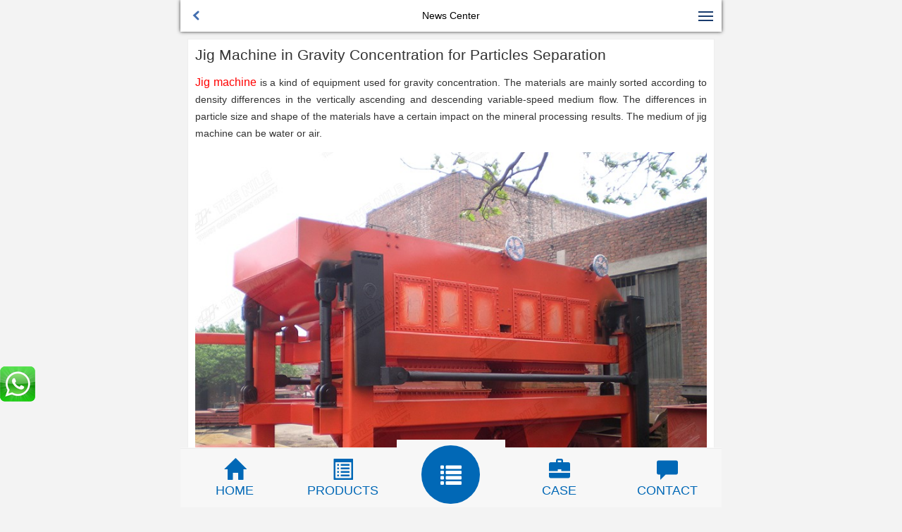

--- FILE ---
content_type: text/html
request_url: https://m.nilemining.ltd/news/253.html
body_size: 4966
content:
<!doctype html>
<html>
<head>
<meta charset="utf-8">
<meta http-equiv="X-UA-Compatible" content="IE=edge,chrome=1" />
<meta name="renderer" content="webkit">
<meta name="viewport" content="width=device-width, initial-scale=1">
<meta name="apple-mobile-web-app-capable" content="yes">
<meta name="apple-mobile-web-app-status-bar-style" content="black" />

<!-- Global site tag (gtag.js) - Google Analytics -->
<script async src="https://www.googletagmanager.com/gtag/js?id=UA-171602422-1"></script>
<script>
  window.dataLayer = window.dataLayer || [];
  function gtag(){dataLayer.push(arguments);}
  gtag('js', new Date());
  gtag('config', 'UA-171602422-1');
</script>


<!-- Google Tag Manager -->
<script>(function(w,d,s,l,i){w[l]=w[l]||[];w[l].push({'gtm.start':
new Date().getTime(),event:'gtm.js'});var f=d.getElementsByTagName(s)[0],
j=d.createElement(s),dl=l!='dataLayer'?'&l='+l:'';j.async=true;j.src=
'https://www.googletagmanager.com/gtm.js?id='+i+dl;f.parentNode.insertBefore(j,f);
})(window,document,'script','dataLayer','GTM-T5GP3RZ');</script>
<!-- End Google Tag Manager -->



<title>Jig Machine in Gravity Concentration for Particles Separation_The NIle Machinery Co.,Ltd.</title>
<meta name="keywords" content="Jig,Machine,Gravity,Concentrat" />
<meta name="description" content="Jig machine is a kind of equipment used for gravity concentration. The materials are mainly sorted according to density differences in the vertically ascending and descending variable-speed medium flow. The differences in particle size and" />

<link rel="stylesheet" type="text/css" href="/css/swiper-3.4.2.min.css">
<link rel="stylesheet" type="text/css" href="/css/animate.min.css">
<link rel="stylesheet" type="text/css" href="/css/public.css">
<link rel="stylesheet" type="text/css" href="/css/css.css">

<script src="/js/jquery-1.9.1.min.js"></script>
<script src="/js/swiper-3.4.2.jquery.min.js"></script>

</head>
<body>
<div class="sucaihuo-container">
	<div class="cd-bouncy-nav-modal">
		<nav>
			<ul class="cd-bouncy-nav">
				<li><a href="/"><span class="cd-bouncy-nav-span1"><i class="glyphicon glyphicon-home"></i></span>HOME</a></li>
				<li><a href="/about/"><span class="cd-bouncy-nav-span2"><i class="glyphicon glyphicon-user"></i></span>ABOUT US</a></li>
				<li><a href="/products/"><span class="cd-bouncy-nav-span3"><i class="glyphicon glyphicon-list-alt"></i></span>PRODUCTS</a></li>
				<li><a href="/case/"><span class="cd-bouncy-nav-span4"><i class="glyphicon glyphicon-briefcase"></i></span>CASE</a></li>
				<li><a href="/contact/"><span class="cd-bouncy-nav-span5"><i class="glyphicon glyphicon-phone-alt"></i></span>CONTACT US</a></li>
				<li><a href="http://pwt.zoosnet.net/LR/Chatpre.aspx?id=PWT65594443&lng=en" target="_blank" rel="nofollow"><span class="cd-bouncy-nav-span6"><i class="glyphicon glyphicon-comment"></i></span>CHAT NOW</a></li>
			</ul>
		</nav>
		<a href="#0" class="cd-close">Close modal</a>
	</div>
</div>

<div class="in-main"> 
  <!-- header -->


  <header>
    <nav class="header-nav pad-lr10 clear"> <a href="/"  class="header-logo left" title="The NIle Machinery Co.,Ltd."><img src="/images/logo.jpg" alt="The NIle Machinery Co.,Ltd." /></a> <a href="javascript:window.history.go(-1);" title="backtrack" class="header-back comm left" data-rel='back'></a>
      <div class="header-right right relative">
        <p data-float="left"></p>
        <a href="javascript:;" class="header-icon comm right" title="The NIle Machinery Co.,Ltd."></a> </div>
      <div class="header-title">News Center</div>
    </nav>
  </header>
  
  <!--------------------header 结束--------------------------> 
  
</div>

<!-- /header -->

<div class="main">
  <div class="news_det">
    <h1>Jig Machine in Gravity Concentration for Particles Separation</h1>
    <div class="news_det_con"><p style="margin: 0px 0px 15px; padding: 0px; box-sizing: border-box; line-height: 24px; color: rgb(51, 51, 51); font-family: Helvetica, Arial, sans-serif; font-size: 16px; text-align: justify;">
	<a href="https://m.nilemining.ltd/project_solution/144.html" name="Jigging Machine" title="Jigging Machine"><span style="margin: 0px; padding: 0px; box-sizing: border-box; border: none; color: rgb(255, 0, 0); list-style: none; line-height: 20px; outline: none;">Jig machine</span></a><span style="margin: 0px; padding: 0px; box-sizing: border-box; font-family: Calibri, Arial, SansSerif; font-size: 14px;">&nbsp;is a kind of equipment used for gravity concentration. The materials are mainly sorted according to density differences in the vertically ascending and descending variable-speed medium flow. The differences in particle size and shape of the materials have a certain impact on the mineral processing results. The medium of jig machine can be water or air.</span></p>
<div style="margin: 0px; padding: 0px; box-sizing: border-box; color: rgb(51, 51, 51); border: none; font-family: Calibri, Arial, SansSerif; font-size: 14px; list-style: none; line-height: 20px; outline: none; text-align: center;">
	<a href="https://m.nilemining.ltd/project_solution/144.html" name="Jigging Machine" title="Jigging Machine"><img alt="Jigging Machine" src="https://en.nilemining.ltd/uploads/allimg/240627/1633043c5-0.jpg" style="margin: 0px; padding: 0px; box-sizing: border-box; border: none; vertical-align: bottom; max-width: 100%; height: auto !important; list-style: none; line-height: 20px; outline: none; width: auto !important;" title="Jigging Machine" /></a></div>
<span style="margin: 0px; padding: 0px; box-sizing: border-box; color: rgb(51, 51, 51); text-align: justify; font-family: Calibri, Arial, SansSerif; font-size: 14px;">The jig machine can not only sort narrow ore particles out, but can also effectively separate wide ore and non-graded ore particles. Maintaining the necessary looseness of the jig bed is the prerequisite for stratification. If the jig bed is not loose enough, it is difficult for the mineral particles to transfer to each other and to delaminate. Therefore, in the jigging process, it&rsquo;s important to extend the looseness time of the jig bed as much as possible, so as to improve the processing volume and concentration effect of the jigger.</span>
<div style="margin: 0px; padding: 0px; box-sizing: border-box; color: rgb(51, 51, 51); border: none; font-family: Calibri, Arial, SansSerif; font-size: 14px; list-style: none; line-height: 20px; outline: none; text-align: center;">
	<img alt="" src="https://en.nilemining.ltd/uploads/allimg/240627/163304J53-1.jpg" style="margin: 0px; padding: 0px; box-sizing: border-box; border: none; vertical-align: bottom; max-width: 100%; height: auto !important; list-style: none; line-height: 20px; outline: none; width: auto !important;" /></div>
<span style="margin: 0px; padding: 0px; box-sizing: border-box; color: rgb(51, 51, 51); text-align: justify; font-family: Calibri, Arial, SansSerif; font-size: 14px;">Traditional jigs are mostly driven by circular eccentricity, and their jig pulsation curve is a sinusoidal waveform. The rising and falling water flow speeds and times caused by the movement of the diaphragm are basically the same. The pulsation curve of the sawtooth wave jig is a sawtooth waveform, which makes the rising water flow faster than the falling water flow. The rising time is short and the falling time is long, which enhances the looseness of the jig bed, allows the heavy mineral particles to fully settle, and greatly improves the sorting ability and recovery rate of the equipment.</span></div>

          <div id="Panel3">
            <div class="article1"><a href='/news/252.html'>&lt;&lt; Pre</a> </div>
            <div class="article2"><a href='/news/254.html'>Next &gt;&gt;</a> </div>
          </div>

  </div>

<div class="wzly">
      <div class="wzly_box">
        <h3 class="wzly_title">Request For Quotation</h3>
        <form action="/plus/diy.php" enctype="multipart/form-data" method="post" id="msgForm" name="msgForm" onsubmit="return checkform();">
          <input type="hidden" name="action" value="post">
          <input type="hidden" name="diyid" value="1">
          <input type="hidden" name="do" value="2">
          <input id="ip" name="ip1" type="hidden" value="" />
          <input id="shijian" name="shijian" type="hidden" value="" />
          <ul class="wzly_list">
              <li><input class="input-text" type="text" name="name" id="name" placeholder="Your Name *" ></li>
              <li><input class="input-text" type="text" name="email" id="email" placeholder="Your Email *" ></li>
              <li><input class="input-text" type="text" name="tel" id="tel" placeholder="Your Phone"></li>
<!--
              <li><input class="input-text" type="text" name="xinghao" id="xinghao" placeholder="Modle/Capacity" ></li>
              <li><input class="input-text" type="text" name="cailiao" id="cailiao" placeholder="Raw material"></li>
-->
              <li><textarea class="input-nr" name="message" id="neirong" rows="5" cols="50" style="font-family: Arial, Helvetica, sans-serif;" placeholder="if you would like to share more information about your project.such as application field, product size,equipment purchase time... *"></textarea></li>
            
<script language='javascript'>
var lilyurl=window.location.href;
 document.write('<input name="lilyurl" type="hidden" value="'+lilyurl+'" id="lilyurl"   />');
</script>

<input type="hidden" name="dede_fields" value="name,textchar;tel,textchar;email,textchar;message,multitext;shijian,textchar;lilyurl,textchar;ip,textchar;xinghao,text;cailiao,text" />
<input type="hidden" name="dede_fieldshash" value="16cb1b8e06d0a1193c17ba6cb67b62be" />
            
            
            <li><input type="submit" value="Submit Now" class="sub" id="sub"></li>
            
            <div class="clearfloat"></div>
          </ul>
        </form>
      </div>
</div>

       <script type="text/javascript"> 
                 function checkform() {
                     if (window.document.msgForm.name.value == "") {
                         alert('Name is required!');
                         window.document.msgForm.name.focus();
                         return false;
                     }
                     if (window.document.msgForm.email.value == "") {
                         alert('E-mail is required!');
                         window.document.msgForm.email.focus();
                         return false;
                     }
                     if (window.document.msgForm.neirong.value == "") {
                         alert('Message is required!');
                         window.document.msgForm.neirong.focus();
                         return false;
                     }
                     window.document.msgForm.submit();
                 }
        </script> 

</div>

<!-- /footer -->
<div class="footer">
<div class="wzdb"><div class="wzdb_box">Copyright © 2017-2026 by The Nile Machinery Co.,Ltd.</div></div>
</div>


<nav class="bar bar-tab">
  <ul>
    <li id="channel_index" class=""> <a href="/" title="HOME"> <span class="glyphicon glyphicon-home"></span>
      <label>HOME</label>
      </a> </li>
    <li class="item-product" id="channel_2"> <a href="javascript:void(0)" class="product_nav" title="PRODUCTS"> <span class="glyphicon glyphicon-list-alt"></span>
      <label>PRODUCTS</label>
      </a>
      <div class="product_tc foot_pro" style="">
        <dl>

          <dd class="foot_pro_list"><a href="/crushing_equipment/" title="Crushing Equipment">Crushing Equipment</a></dd>

          <dd class="foot_pro_list"><a href="/grinding_equipment/" title="Grinding Equipment">Grinding Equipment</a></dd>

          <dd class="foot_pro_list"><a href="/mineral_processing_equipment/" title="Mineral Processing Equipment">Mineral Processing Equipment</a></dd>

          <dd class="foot_pro_list"><a href="/screening_feeding_equipment/" title="Screening & Feeding Equipment">Screening & Feeding Equipment</a></dd>

          <dd class="foot_pro_list"><a href="/mobile_crushing_plant/" title="Mobile Crushing Plant">Mobile Crushing Plant</a></dd>

          <dd class="foot_pro_list"><a href="/other_equipment/" title="Other Equipment">Other Equipment</a></dd>

          <dd class="foot_pro_list"><a href="/accessories/" title="Accessories">Accessories</a></dd>

          <dd class="foot_pro_list"><a href="/project_solution/" title="Gold ore project and solution">Gold ore project and solution</a></dd>

          <dd class="foot_pro_list"><a href="/products/production_line/" title="Crushing And Grinding Plant">Crushing And Grinding Plant</a></dd>

        </dl>
      </div>
    </li>
    <li class="item-more" id="item-more"> <span class="glyphicon glyphicon-list"></span> </li>
    <li class="item-product" id="channel_17"> <a href="/case/" class="product_nav" title="case"> <span class="glyphicon glyphicon-briefcase"></span>
      <label>CASE</label>
      </a>
    </li>
    <li class="item-product" id="channel_22"> <a href="javascript:void(0)" class="product_nav" title="CONTACT"> <span class="glyphicon glyphicon-comment"></span>
      <label>CONTACT</label>
      </a>
      <div class="product_tc" style="">
        <dl>
          <dd><a href="tel:+86-371-6330-3268" title="CALL">CALL</a></dd>
          <dd><a href="https://wa.me/8615137168510" rel="nofollow" target="_blank" title="WHATSAPP">WHATSAPP</a></dd>
          <dd><a href="mailto:info@nile.ltd" rel="nofollow" title="email">info@nile.ltd</a></dd>
          <dd><a href="http://pwt.zoosnet.net/LR/Chatpre.aspx?id=PWT65594443&lng=en" rel="nofollow" title="CHAT NOW">CHAT NOW</a></dd>
          <dd><a href="/contact/" title="CONTACT">CONTACT INFORMATION</a></dd>
        </dl>
      </div>
    </li>
  </ul>
    
  <div class="bar-tab-actions"> 
    <!--加号弹出框-->
    <iframe id="hidePhoDiv" style="width:0px;height:0px;border:0px;display:none;"></iframe>
    <div class="actions-modal item-more-actions modal-out" style="display: none;">
      <dl>
        <dd class="bounceInUp animated"><a href="/products/" title="PRODUCTS"><span class="cp"><i class="glyphicon glyphicon-list-alt"></i></span>PRODUCTS</a></dd>
        <dd class="bounceInUp animated"><a href="https://en.nilemining.ltd/vr/vr6/" target="_blank" title="VR"><span class="sy"><i class="glyphicon glyphicon-camera"></i></span>VR</a></dd>
        <dd class="bounceInUp animated"><a href="http://pwt.zoosnet.net/LR/Chatpre.aspx?id=PWT65594443&lng=en" rel="nofollow" title="CHAT NOW"><span class="kf"><i class="glyphicon glyphicon-comment"></i></span>CHAT NOW<em class="remind"></em></a></dd>
        <dd class="bounceInUp mf-tel animated"><a href="tel:+86-371-6330-3268" title="CALL"><span class="tel"><i class="glyphicon glyphicon-phone-alt"></i></span>CALL</a></dd>
      </dl>
      <div class="cancle"><span class="glyphicon glyphicon-chevron-down"></span></div>
    </div>
    <!--actions-modal--> 
  </div>
  <!--bar-tab-actions--> 
</nav>

<script type="text/javascript">
	$(".bar ul li .product_nav").click(function(){
		var protc = $(this).parent("li").find(".product_tc");
		if (protc.css("display") == "none") {
			protc.slideDown(300).parent("li").siblings().find(".product_tc").slideUp(300);
		}else{
			protc.slideUp(300);
		}
	})

	
	$(".modal-overlay").on("click",function(){
		$(".product_tc").hide();
		});


	$("#item-more").on("click",function(){
		$(".product_tc").slideUp(300);
	})
</script> 

<div class="modal-overlay"></div>

<script src="/js/wljs.js"></script>

<div class="whatsapp_box"><a href="https://wa.me/8615137168510" rel="nofollow" target="_blank" onclick="ga('send', 'event', 'wangzhan2', 'zixun2', 'whatsapp2');" title="whatsapp"><img src="/images/whatsapp.png"></a></div>


</body>
</html>

--- FILE ---
content_type: text/css
request_url: https://m.nilemining.ltd/css/css.css
body_size: 7037
content:
@charset "utf-8";

.relative{ position:relative; }
.absolute{ position:absolute; }
.fixed{ position:fixed; }
.clear:after { display:block; clear:both; content:""; visibility:hidden; height:0; }

.ellipsis{ text-overflow:ellipsis; overflow:hidden; white-space:nowrap; }
.comm{ background:url(../images/comm.png) no-repeat; background-size: 250px 250px; }
.transition.{
	-webkit-transition:all 0.3s ease-out;
	-moz-transition:all 0.3s ease-out;
	-ms-transition:all 0.3s ease-out;
	-o-transition:all 0.3s ease-out;
	transition:all 0.3s ease-out;
}



.in-wrap{ padding-left:10px; padding-right:10px; }



body { font-size: 14px; font-family:Arial, Helvetica, sans-serif; background:#f3f3f3; max-width:768px; margin:0 auto;}

.whatsapp_box{ position:fixed; left:0; bottom:150px; z-index:99;}




/*-- Head --*/
.header-nav { position: relative; padding: 10px 10px 10px; background: #fff; z-index: 20; -webkit-box-shadow: 0 0 5px #333;
box-shadow: 0 0 5px #333;}
.header-logo { width:190px; height: 30px; display:none;}
.home .header-logo { display:block;}
.header-logo img { width:100%;} 
.home .header-back{ display:none;}
.header-back { position: relative; display: block; margin-top: 0px; width: 25px; height: 25px; background-position: -100px -25px; z-index: 11; cursor: pointer;}
.header-title { font-size: 14px; line-height: 25px; color: #000; text-align: center; }
.header-right { z-index: 10; }
.header-right p { margin-right: 15px; font-size: 12px; color: #ff0000; line-height: 25px; }
.header-right a { margin-top: 0px; display: block; background-position: 0 0 ; width: 25px; height: 25px; }

.swiper-container-horizontal{ position:relative;}
.pagination{ position:absolute; bottom:20px; left:20px; z-index:99;}
.swiper-pagination-bullet{ width:10px; height:10px; margin-right:5px;}


/** nav **/
.nav { position: absolute; top: 0px; right: 0; padding: 10px; width: 100%; z-index: 10; 
    transform: translate3d(0,-1000px,0);
    -ms-transform: translate3d(0,-1000px,0);
    -moz-transform: translate3d(0,-1000px,0);
    -webkit-transform: translate3d(0,-1000px,0);
    overflow: hidden;
}

.nav-main { position: relative; border-top: solid 3px #1f3b6b; border-bottom: solid 3px #1f3b6b; border-left: solid 2px #e4e4e4; border-right: solid 2px #e4e4e4; }
.nav-main:after { content: ""; position:absolute; top: -12px; right: 6px; width: 0; height: 0; border-left: solid 6px transparent; border-right: solid 6px transparent; border-bottom: solid 9px #1f3b6b; font-size: 0; line-height: 0; }
.nav-main > ul > li { position: relative; padding-left: 28px; line-height: 38px; border-top: solid 1px #e4e4e4; background: #fff; }
.nav-main > ul > li a { display: block; width: 100%; height: 38px; font-size:16px; }
.nav-main > ul > li em { position: absolute; top: 6px; left: 0; display: block; width: 25px; height: 25px; } 
.nav-main > ul > li:nth-child(1) em { background-position: 0 -50px; }
.nav-main > ul > li:nth-child(2) em { background-position: -25px -50px; }
.nav-main > ul > li:nth-child(3) em { background-position: -50px -50px; }
.nav-main > ul > li:nth-child(4) em { background-position: -75px -50px; }
.nav-main > ul > li:nth-child(5) em { background-position: -100px -50px; }
.nav-main > ul > li:nth-child(6) em { background-position: -125px -50px; }
.nav-main > ul > li:nth-child(7) em { background-position: -150px -50px; }
.nav-main > ul > li i { position: absolute; top: 7px; right: 0; display: block; width: 25px; height: 25px; background-position: -175px -50px; }
.nav-main > ul > li a.btn-active i { background-position: -200px -50px; }
.nav-main > ul > li:first-child i { background:#2bb7ae; top: 14px; right: 7px; width: 10px; height: 10px; border-radius: 5px; }
.nav-main > ul > li ul { display: none; }
.nav-main > ul > li ul li { margin-left: -28px; text-indent: 40px;  border-top: solid 1px #f1f1f1; }
.nav-main > ul > li ul li a { font-size: 14px; }

.nav-main > ul > li ul li li { margin-left:28px; text-indent: 40px;  border-top: solid 1px #f1f1f1; }


.in-main{}



.cd-section{padding: 2em; margin-top: 5em; text-align: center;}
.cd-bouncy-nav-trigger{/* button style */ background: #DC965A; color: #ffffff; padding: 1.2em 2em; border-radius: 10em; box-shadow: inset 0 1px 0 rgba(255, 255, 255, 0.3), 0 0 10px #171718;}
.no-touch .cd-bouncy-nav-trigger:hover{background: #e0a36f;}
.cd-bouncy-nav-modal{position: fixed; z-index: 999; top: 0; left: 0; width: 100%; height: 100%; background-color: rgba(36, 35, 37, 0.9); opacity: 0; visibility: hidden; -webkit-transition: opacity 0.3s 0.6s, visibility 0s 0.9s; -moz-transition: opacity 0.3s 0.6s, visibility 0s 0.9s; transition: opacity 0.3s 0.6s, visibility 0s 0.9s;}
.cd-bouncy-nav-modal.fade-in{visibility: visible; opacity: 1; -webkit-transition: opacity 0.1s 0s, visibility 0s 0s; -moz-transition: opacity 0.1s 0s, visibility 0s 0s; transition: opacity 0.1s 0s, visibility 0s 0s;}
.cd-bouncy-nav-modal .cd-close{display: block; position: fixed; top: 20px; right: 5%; width: 44px; height: 44px; /* image replacement */ overflow: hidden; text-indent: 100%; white-space: nowrap; background: url("../img/cd-icon-close.svg") no-repeat center center; -webkit-transform: scale(0) translateZ(0); -moz-transform: scale(0) translateZ(0); -ms-transform: scale(0) translateZ(0); -o-transform: scale(0) translateZ(0); transform: scale(0) translateZ(0); -webkit-transition: -webkit-transform 0.3s 0s, visibility 0s 0.3s; -moz-transition: -moz-transform 0.3s 0s, visibility 0s 0.3s; transition: transform 0.3s 0s, visibility 0s 0.3s;}
.cd-bouncy-nav-modal.fade-in .cd-close{-webkit-transform: scale(1); -moz-transform: scale(1); -ms-transform: scale(1); -o-transform: scale(1); transform: scale(1); -webkit-transition: -webkit-transform 0.3s 0s, visibility 0.3s 0s; -moz-transition: -moz-transform 0.3s 0s, visibility 0.3s 0s; transition: transform 0.3s 0s, visibility 0.3s 0s;}
.fade-in .cd-bouncy-nav li{-webkit-animation: cd-move-in 0.4s; -moz-animation: cd-move-in 0.4s; animation: cd-move-in 0.4s;}
.fade-out .cd-bouncy-nav li{-webkit-animation: cd-move-out 0.4s; -moz-animation: cd-move-out 0.4s; animation: cd-move-out 0.4s;}
.fade-in .cd-bouncy-nav li, .fade-out .cd-bouncy-nav li{-webkit-animation-fill-mode: forwards; -moz-animation-fill-mode: forwards; animation-fill-mode: forwards;}
.fade-in .cd-bouncy-nav li:nth-of-type(2), .fade-out .cd-bouncy-nav li:nth-of-type(2){-webkit-animation-delay: 0.1s; -moz-animation-delay: 0.1s; animation-delay: 0.1s;}
.fade-in .cd-bouncy-nav li:nth-of-type(3), .fade-out .cd-bouncy-nav li:nth-of-type(3){-webkit-animation-delay: 0.15s; -moz-animation-delay: 0.15s; animation-delay: 0.15s;}
.fade-in .cd-bouncy-nav li:nth-of-type(4), .fade-out .cd-bouncy-nav li:nth-of-type(4){-webkit-animation-delay: 0.25s; -moz-animation-delay: 0.25s; animation-delay: 0.25s;}
.fade-in .cd-bouncy-nav li:nth-of-type(5), .fade-out .cd-bouncy-nav li:nth-of-type(5){-webkit-animation-delay: 0.3s; -moz-animation-delay: 0.3s; animation-delay: 0.3s;}
.fade-in .cd-bouncy-nav li:nth-of-type(6), .fade-out .cd-bouncy-nav li:nth-of-type(6){-webkit-animation-delay: 0.4s; -moz-animation-delay: 0.4s; animation-delay: 0.4s;}
@-webkit-keyframes cd-move-in{0%{-webkit-transform: translateY(100vh);} 65%{-webkit-transform: translateY(-1.5vh);} 100%{-webkit-transform: translateY(0vh);}}
@-moz-keyframes cd-move-in{0%{-moz-transform: translateY(100vh);} 65%{-moz-transform: translateY(-1.5vh);} 100%{-moz-transform: translateY(0vh);}}
@keyframes cd-move-in{0%{-webkit-transform: translateY(100vh); -moz-transform: translateY(100vh); -ms-transform: translateY(100vh); -o-transform: translateY(100vh); transform: translateY(100vh);} 65%{-webkit-transform: translateY(-1.5vh); -moz-transform: translateY(-1.5vh); -ms-transform: translateY(-1.5vh); -o-transform: translateY(-1.5vh); transform: translateY(-1.5vh);} 100%{-webkit-transform: translateY(0vh); -moz-transform: translateY(0vh); -ms-transform: translateY(0vh); -o-transform: translateY(0vh); transform: translateY(0vh);}}
@-webkit-keyframes cd-move-out{0%{-webkit-transform: translateY(0vh);} 100%{-webkit-transform: translateY(-100vh);}}
@-moz-keyframes cd-move-out{0%{-moz-transform: translateY(0vh);} 100%{-moz-transform: translateY(-100vh);}}
@keyframes cd-move-out{0%{-webkit-transform: translateY(0vh); -moz-transform: translateY(0vh); -ms-transform: translateY(0vh); -o-transform: translateY(0vh); transform: translateY(0vh);} 100%{-webkit-transform: translateY(-100vh); -moz-transform: translateY(-100vh); -ms-transform: translateY(-100vh); -o-transform: translateY(-100vh); transform: translateY(-100vh);}}




/*头部导航*/
.cd-bouncy-nav {
  position: absolute;
  left: 50%;
  top: 50vh;
  -webkit-transform: translateX(-50%) translateY(-50%);
  -moz-transform: translateX(-50%) translateY(-50%);
  -ms-transform: translateX(-50%) translateY(-50%);
  -o-transform: translateX(-50%) translateY(-50%);
  transform: translateX(-50%) translateY(-50%);
  width: 90%;
}
.cd-bouncy-nav li {
  width: 33%;
  float: left;
  -webkit-transform: translateZ(0);
  -moz-transform: translateZ(0);
  -ms-transform: translateZ(0);
  -o-transform: translateZ(0);
  transform: translateZ(0);
  -webkit-transform: translateY(100vh);
  -moz-transform: translateY(100vh);
  -ms-transform: translateY(100vh);
  -o-transform: translateY(100vh);
  transform: translateY(100vh);
  text-align: center;
  padding-bottom:1.5em;
}

.cd-bouncy-nav li a{color: #fff;}
.cd-bouncy-nav li span{ display:block;width: 0.8rem;height: 0.8rem;text-align: center;margin:0 auto;line-height: 0.8rem;border-radius: 50%;margin:0 auto 0.1rem;}

.cd-bouncy-nav-span1{ background:#fd782d;}
.cd-bouncy-nav-span2{ background:#009688;}
.cd-bouncy-nav-span3{ background:#FF9800;}
.cd-bouncy-nav-span4{ background:#607D8B;}
.cd-bouncy-nav-span5{ background:#F44336;}
.cd-bouncy-nav-span6{ background:#00aef3;}



.cd-bouncy-nav li span i{font-size: 0.36rem;position: relative;top: 0.1rem;}



.swiper-container-horizontal{ overflow:hidden; max-width:100%;}

.swiper-slide img{ max-width:100%; width:100%;}

/*焦点图轮换*/
/*.swiper { width: 100%; height: 710px; overflow: hidden; }
.swiper-wrapper { position: absolute; left: 0; }
.swiper-slide { position: relative; float: left; width: 100%; background: url(../images/loading.gif) no-repeat center center; min-height: 120px; }
.swiper ul li img { width: 100%; }
.swiper ul li p { position: absolute; left: 0px; bottom: 0; height: 30px; text-indent: 10px; font-size: 14px; color: #fff; line-height: 30px; z-index: 10;}
.pagination { position: absolute; left: 0; bottom: 0; width: 100%; height: 30px; background:#fd782d; text-align: right; }
.pagination a { margin-top: 0px; display: inline-block; width: 25px; height: 25px; }
.pagination a.prev { background-position: -25px 0; }
.pagination a.next { background-position: -50px 0; }*/


/*首页 大块导航*/
.xuanxiang{}

.xuanxiang ul li { float: left; width: 33.3333%; height: 80px; border-left: solid 1px #e6e6e6; color: #000; border-bottom: solid 1px #e6e6e6; text-align: center; background-color:#fff; }
.xuanxiang ul li a { display: block;  padding-top: 20px; height:100%; color:#336699;}
.xuanxiang ul li a:hover{ color:#007db9;}
.xuanxiang ul li a span{ font-size:1.7em; padding-bottom:0.2em;}





.xuanxiang ul li em { margin-bottom: 5px; display: inline-block; width: 25px; height: 25px; }
.xuanxiang ul li em.xuanxiang_1 { background-position: -75px 0; }
.xuanxiang ul li em.xuanxiang_2 { background-position: -100px 0; }
.xuanxiang ul li em.xuanxiang_3 { background-position: -125px 0; }
.xuanxiang ul li em.xuanxiang_4 { background-position: -150px 0; }
.xuanxiang ul li em.xuanxiang_5 { background-position: -175px 0; }
.xuanxiang ul li em.xuanxiang_6 { background-position: -200px 0; }


.prolist .h2title{ margin-top:1em; padding:0 10px; color:#0168b6; text-transform:uppercase;}
.news .h2title{ padding:0 10px 5px 10px; color:#0168b6; text-transform:uppercase;}


/*首页 新闻*/
.news{ margin-top:10px; position:relative; z-index:9; padding-bottom:10px;}
.news_box{ margin:5px 10px 0; padding:10px 10px 0; background-color:#fff;}
.news_top{ position:relative; min-height:57px;}

.news_top_l{ position:absolute; left:0; top:0;}
.news_top_l img{ width:100px; height:57px;}
.news_top_r{ margin-left:110px; font-size:16px; float:left;}

.home_news_ul{ margin-top:10px; clear:both;}
.home_news_ul li{}
.home_news_ul li a{ border-top:1px solid #f3f3f3; display:block; line-height:22px; padding:10px 0;	white-space: nowrap;
	overflow: hidden;
	text-overflow: ellipsis;
	display: block;}


/*网站底部*/
.footer{ position:relative; background:#f3f3f3; padding-bottom:80px;}
.footer_t{ text-align:center; padding:10px 0;}
.footer_t a{ padding:0 10px; display:inline-block; line-height:26px;}

.footer_t ul{ overflow:hidden; width:80%; margin:0px auto;}
.footer_t ul li{ float:left;}
.footer_t ul li a{ display:block; padding:5px; border-radius:3px;}

.footer_z{ text-align:center; color:#333; padding:10px 0;}

.footer_b{ overflow:hidden; margin:10px;}
.footer_b a{position: relative; float: left; width: 50%; height: 30px; background: #336699; font-size: 12px; color: #fff; line-height: 30px; text-align: center;}
.footer_b a:hover{ background:#436BAF;}

.footer_b .english:after { position: absolute; content: ""; top: 0;right: 0; width: 10px; height: 45px; background: #f3f3f3;}
.footer_b .dingbu:after { position: absolute; content: ""; top: 0; left: 0; width: 10px; height: 45px; background: #f3f3f3;}


/*遮罩层*/
.modal-overlay,
.preloader-indicator-overlay,
.popup-overlay{position: fixed; top: 0;  z-index: 11; width: 100%; height: 100%; visibility: hidden; background: rgba(0, 0, 0, .7); opacity: 0; -webkit-transition-duration: 400ms; -o-transition-duration: 400ms; transition-duration: 400ms;max-width: 768px;left: 0;right: 0;margin:0 auto;}
.modal-overlay.modal-overlay-visible,
.preloader-indicator-overlay.modal-overlay-visible,
.popup-overlay.modal-overlay-visible{visibility: visible; opacity: 1;}

.popup-overlay{z-index: 11;}
.modal{position: fixed; top: 50%; left: 50%;display: none; width: 13.5rem; margin-top: 0; margin-left: -6.75rem; color: #3d4145; text-align: center; border-radius: .35rem; opacity: 0; -webkit-transition-property: -webkit-transform, opacity; -o-transition-property: -o-transform, opacity; transition-property: transform, opacity; -webkit-transform: translate3d(0, 0, 0) scale(1.185); transform: translate3d(0, 0, 0) scale(1.185);}
.modal.modal-in{opacity: 1; -webkit-transition-duration: 300ms; -o-transition-duration: 300ms; transition-duration: 300ms; -webkit-transform: translate3d(0, 0, 0) scale(1); transform: translate3d(0, 0, 0) scale(1);}
.modal.modal-out{opacity: 0; -webkit-transition-duration: 300ms; -o-transition-duration: 300ms; transition-duration: 300ms; -webkit-transform: translate3d(0, 0, 0) scale(.815); transform: translate3d(0, 0, 0) scale(.815);}
.actions-modal{display:none;position: fixed; bottom: 0.85rem; width: 100%; -webkit-transform: translate3d(0, 100%, 0); transform: translate3d(0, 100%, 0);max-width: 768px;left: 0;right: 0;margin:0 auto;}
.actions-modal.modal-in{-webkit-transition-duration: 300ms; -o-transition-duration: 300ms; transition-duration: 300ms; -webkit-transform: translate3d(0, 0, 0); transform: translate3d(0, 0, 0);}
.actions-modal.modal-out{-webkit-transition-duration: 300ms; -o-transition-duration: 300ms; transition-duration: 300ms; -webkit-transform: translate3d(0, 100%, 0); transform: translate3d(0, 100%, 0);}



/*底部*/
.bar-tab{position:fixed;bottom:0;z-index:12;width:100%;height: 0.85rem;background-color: #f7f7f7;padding:0;table-layout:fixed;border-bottom:0;border-left:0;max-width: 768px;left: 0;right:0;margin:0 auto;}
.bar-tab ul{background-color: #f7f7f7;height: 0.85rem;}
.bar-tab li{text-align: center;float: left;height: 0.85rem;width: 20%;/*border-top: 1px solid #e2e2e2;*/background-color: #f7f7f7;position: relative;}
.bar-tab li:before{content:'';position:absolute;left:0;right:0;top:1px;height:1px;background-color: #e2e2e2;-webkit-transform-origin: 0 0;transform-origin: 0 0;-webkit-transform: scaleY(0.5);transform: scaleY(0.5);}
.bar-tab li.active span:before{color: #0168b6;}
.bar-tab li.active label{color: #0168b6;}
.bar-tab li a{display: block;position: relative; color:#666;}
.bar-tab li a{ text-decoration:none; color:#0168b6;}
.bar-tab li span{display: block;padding: 0.15rem 0 0.06rem;}
.bar-tab li span:before{font-size: 0.3rem;}
.bar-tab li label{font-size: 0.18rem;position:relative;top:0;margin-top: 0.1rem;}
.bar-tab li:nth-child(3){position:relative;top:-0.11rem;border-top: 0;background-size: 100%;}
.bar-tab li:nth-child(3):before{display:none;}
.bar-tab li:nth-child(3) span{padding-top:0;position:relative;top:0.08rem;display:block;margin: 0 auto;width: 0.83rem;height: 0.83rem;border-radius:100%;line-height: 0.83rem;text-align: center;background-color: #0168b6;}
.bar-tab li:nth-child(3) span:before{color: #fff;}
.bar-tab li .product_tc{position: absolute;bottom: 0.9rem;background: #fff;width: 110%;left: -5%;display: none;box-shadow: 0px -1px 5px rgba(0, 0, 0, 0.3);}
.bar-tab li .product_tc dl{text-align: center;}
.bar-tab li .product_tc dl dd{line-height: 0.25rem;font-size: 0.18rem;border-bottom:1px solid #e9e6e6; padding:0.1rem 0;}
.bar-tab li .product_tc dl dd:first-child{border-top:1px solid #e9e6e6;}
.bar-tab li .product_tc dl dd a{display: block;color: #666;}
.actions-modal .close{position: absolute;right: 0.25rem;top: 0.11rem;}
.actions-modal .close:before{font-size: 0.3rem;color: #999;}

.bar-tab li .foot_pro{position: absolute;bottom: 0.9rem;background: #fff;width: 180%;left: -40%;display: none;box-shadow: 0px -1px 5px rgba(0, 0, 0, 0.3);}
.bar-tab li .product_tc dl dd.foot_pro_list{line-height: 0.25rem;font-size: 0.18rem;border-bottom:1px solid #e9e6e6; padding:0.1rem 0;}


/*.proNav {z-index: 999;}*/
.proNav .proNav-left{width: 40%;}
.proNav .proNav-left ul li{width: 50%;}
.proNav .proNav-right{width: 60%;}
.proNav .proNav-right ul li{width: 50%;height: 0.85rem;line-height: 0.85rem;}
.proNav .proNav-right ul li a{display: block;color: #fff;}
.proNav .proNav-right ul li:first-child{background: #ff9402;}
.proNav .proNav-right ul li:last-child{background: #ff5000;}
.proNav .proNav-right ul li:first-child a:active{background:#ff9428; }
.proNav .proNav-right ul li:last-child a:active{background: #ff5000;}
.proNav li:before{content:'';position:absolute;left:0;right:0;top:0px;height:1px;background-color: #e2e2e2;-webkit-transform-origin: 0 0;transform-origin: 0 0;-webkit-transform: scaleY(0.5);transform: scaleY(0.5);}

/*中间加号展开更多*/
.item-more{ font-weight:normal;}
.item-more-actions{z-index:12;/*height:4.46rem;*/background:rgba(244,244,244,0.96);bottom: 0 !important;}
.item-share-actions{z-index:12;height:auto;background:rgba(244,244,244,0.96);bottom: 0 !important;}
.item-more-actions dl{width:100%;overflow:hidden;padding:0.5rem 0 1rem;}
.item-share-actions dl{height:auto;width:100%;overflow:hidden;padding:0.55rem 0 0.5rem;}
.item-more-actions dl dd,.item-share-actions dl dd{float:left;width:25%;height:auto;overflow:hidden;}
.item-more-actions dl dd a,.item-share-actions dl dd a{display:block;text-align:center;padding:0.22rem 0;font-size:0.2rem;color:#333;position: relative;}
em.remind{width:0.13rem;height:0.13rem;position: absolute;right: 0.45rem;top: 0.25rem;background-color: red;border-radius: 100%;}
.item-share-actions dl dd a{padding: 0.15rem 0;text-align: center;}
.item-more-actions dl dd a span,.item-share-actions dl dd a span{display:block;width: 0.8rem;height: 0.8rem;text-align: center;margin:0 auto;line-height: 0.8rem;border-radius: 50%;margin:0 auto 0.1rem;}
.item-share-actions dl dd a span{font-size: 0.9rem !important;margin-left:0.35rem;}
.item-more-actions dl dd a span.sy{background: #95c000;}
.item-more-actions dl dd a span.cp{background: #fcb112;}
.item-more-actions dl dd a span.kf{background: #00aef3;}
.item-more-actions dl dd a span.tel{background: #e77900;}
.item-more-actions dl dd a span.qq{background: #5294d0;}
/*.item-share-actions dl dd a span i{font-size: 0.72rem !important;}*/
.item-more-actions dl dd a span i{font-size: 0.36rem;color: #fff;position: relative;top: 0.03rem;}
.item-more-actions dl dd a:active,.item-share-actions dl dd a:active{background-color:#f5f5f5;}
.item-more-actions .cancle,.item-share-actions .cancle{position:relative;height:0.9rem;width:100%;text-align:center;line-height:0.9rem;background-color:#fff;}
.item-more-actions .cancle:active,.item-share-actions .cancle:active{background-color:#f5f5f5;}
.item-more-actions .cancle:before,.item-share-actions .cancle:before{content:'';position:absolute;left:0;top:0;right:0;height:1px;background-color: #f2f2f2;-webkit-transform-origin: 0 0;transform-origin: 0 0;-webkit-transform: scaleY(0.5);transform: scaleY(0.5);}
.item-more-actions .cancle span:before,.item-share-actions .cancle span:before{color:#a5a5a5;font-size:0.38rem;}
.bar-tab-actions .glyphicon{ line-height:inherit;}


.mianfei-tel{padding:0.6rem 0 0;text-align: center;box-sizing: border-box;position: fixed;bottom: 0 !important;width:100%;background: #f4f4f4;z-index: 99;display: none;max-width: 640px;left:0;right:0;margin:0 auto;}
.mianfei-tel h3{font-size: 0.3rem;color: #327ccc;font-weight: normal;padding:0.1rem 0;}
.mianfei-tel p{font-size: 0.24rem;color: #5e5e5e;margin-top: 0.05rem;}
.mianfei-tel form{width: 100%;padding: 0.3rem 0.2rem;box-sizing: border-box;}
.mianfei-tel form input{width: 100%;padding-left: 0.2rem;box-sizing: border-box;border-radius: 0.1rem;padding:0.2rem 0 0.2rem 0.2rem;font-size: 0.26rem;}
.mianfei-tel .jieting{width: 94%;background: #327ccc;border-radius: 0.1rem;margin:0 auto 0.5rem;}
.mianfei-tel .jieting a{color: #fff;display: block;font-size: 0.26rem;padding:0.2rem 0;}
.mianfei-tel .jieting a:active{background: none;border-radius: 0.1rem;color: #fff;}
.mianfei-tel .jieting i{margin-right: 0.12rem;font-size: 0.22rem;}
.mianfei-tel .gbBtn{position:relative;height:0.9rem;width:100%;text-align:center;line-height:0.9rem;background-color:#fff;}
.mianfei-tel .gbBtn:active{background-color:#f5f5f5;}
.mianfei-tel .gbBtn:before{content:'';position:absolute;left:0;top:0;right:0;height:1px;background-color: #f2f2f2;-webkit-transform-origin: 0 0;transform-origin: 0 0;-webkit-transform: scaleY(0.5);transform: scaleY(0.5);}
.mianfei-tel .gbBtn span:before{color:#a5a5a5;font-size:0.38rem;}
.cover{display: none;position: fixed; top: 0; left: 0; z-index: 8; width: 100%; height: 100%; background: rgba(0, 0, 0, .7);max-width: 640px;left:0;right:0;margin:0 auto;}
.mianfei-tjcg h3{color: #5e5e5e;font-size: 0.32rem;}
.mianfei-tjcg h3 i{font-size: 0.6rem;color: #b1d74f;position: relative;top: 0.08rem;margin-right:0.1rem;}
.mianfei-tjcg p{margin:0.2rem 0 1.2rem;}





/*about index*/

.main{}
.about_index{}
.list1{}
.list1 li{ margin:5px 10px;}
.list1 li a{ display:block; padding:20px; font-size:18px; color:#fd782d; font-weight:bold; background:#fff; border:1px solid #eee;}

/*about*/

.about{ margin:5px; padding:10px; background:#fff; border:1px solid #eee; color:#333; line-height:1.8em;}
.about p{ padding:10px 0; text-align:justify;}
.con1 p{ padding:10px 0; text-indent:2em;}
.about .con{ text-align:justify;}

.con2 p{ padding:10px 0;}
.about_tit1{ font-size:20px; color:#004383;}


.fenye{ margin:10px; background:#fff; border:1px solid #f3f3f3; padding:10px; overflow:hidden;}


.fenye1{ float:left;}
.fenye2{ float:right;}


.news_det{margin:10px; padding:10px; background:#fff; border:1px solid #eee; color:#333;}
.news_det h1{ font-size:1.5em; margin-bottom:15px;}
.news_det_con{ text-align:justify; line-height:2em;}
.news_det_con img{ width:100%;} 


.contact{}

.contact_box{margin:10px; background:#fff; border:1px solid #f3f3f3; color:#333;}
.contact_box h2{ font-size:1.5em; padding:0.4em 0; color:#fff; background:#0168b6; text-align:center;}
.contact_ul{ padding:0 15px;}
.contact_ul li{ line-height:1.5em; padding-bottom:10px; margin-top:10px; border-bottom:1px dashed #f3f3f3;}
.contact_ul li:last-child{ border-bottom:none;}
.contact_ul li a{ color:#333; text-decoration:underline;}
.contact_ul li em{ font-weight:bold; margin-right:10px;}


.form_contact{ overflow:hidden; margin:20px 0 5px;}
.form_contact li{ padding:5px 0;}
.form_contact li span{ font-size:14px; color:#f00; line-height:30px; padding-left:15px;}
.send_text{ width:80%; height:30px; background:#fff; border:1px solid #ccc; font-size:14px; line-height:30px; padding:0 5px; color:#666; background:#fff;}

.send_Message{ width:90%; height:150px; line-height:30px; padding:0 5px; border:1px solid #ccc; color:#666; font-size:15px; font-family:Arial, Helvetica, sans-serif;background:#fff;}


.send_text:hover,.send_text:focus,.send_Message:hover,.send_Message:focus{border:#09F 1px solid;box-shadow:0 0 6px rgba(0,153,255,0.4);}

.contact_btn{ text-align:center;}

.ly_button1{width:115px; height:30px; color:#fff; font-size:14px; background:#336699; border:none;cursor:pointer; font-weight:bold;}
.ly_button1:hover{ background:#0098EB;}
.ly_button2{width:115px; height:30px; color:#fff; font-size:14px; background:#2b2b2b;  border:none; cursor:pointer;font-weight:bold;}
.ly_button2:hover{background:#525252;}



.wzly{background:url(../images/wzly-bg.jpg) fixed no-repeat; background-size:100% 100%; padding:4em 0; margin-top:3em;}
.wzly *{ box-sizing:border-box;}

.wzly_box{background:rgba(255,255,255,0.8); padding:3em 15px; border-radius:3px; margin:0 10px;}
.wzly_box h3{font-size:1.5em; font-weight:bold; color:#333; text-align:center; border-bottom:1px dashed #ccc; padding-bottom:1em; text-transform:uppercase;}

.wzly_list{ padding-top:1em;}
.wzly_list li{margin-bottom:1em;}

.input-text{color:#666 !important; width:100%; padding:0 1em; height:2.8em; line-height:2.8em; background:rgba(255,255,255,0.8); border:1px solid #ddd; transition:all 0.4s; border-radius:3px;}

.input-nr{color:#666; width:100%; height:8em; padding:0 1em; line-height:2em; background:rgba(255,255,255,0.8); border:1px solid #ddd; transition:all 0.4s; border-radius:3px;}

.wzly_box .sub{color:#fff; width:100%; height:40px; line-height:40px; background:#007bc5; text-align:center; border:none; text-transform:capitalize; font-size:1.2em; font-weight:bold; transition:all 0.4s;border-radius:3px;}

.wzly_box .sub:hover{background:#009fff;}

.input-text:hover,.input-text:focus,.input-nr:hover,.input-nr:focus{border:#09F 1px solid;box-shadow:0 0 6px rgba(0,153,255,0.2);}

.wzdb{ background:#282828; color:#fff;}
.wzdb_box{ padding:1em 15px; text-align:center;}


.prolist{ overflow:hidden;}

.pro_tab{}

.pro_box{margin:10px; background:#fff; border:1px solid #f3f3f3; position:relative; padding:10px;}

.prolist_left{ width:110px;}
.prolist_left a img{ width:100px;}
.prolist_right a{ font-size:16px; display:block; height:100%;}

.pro_det{}

.pro_det_t{margin:10px; background:#fff; border:1px solid #f3f3f3; position:relative;}

.proimgtit{ overflow:hidden;}
.proimgtit h1{ font-size:1.2em; padding:10px; text-align:center; color:#051B28; font-weight:bold;}

.proimg{ padding:10px; float:left;}
.proimg img{ width:100%;}

.cp_canshu{margin:10px; background:#fff; border:1px solid #f3f3f3; position:relative;padding:10px; line-height:1.5em; color:#666;}
.cp_canshu1{
    border-bottom: 1px #efefef dashed;
    padding-bottom: 0.5em;
    margin-bottom: 0.5em;
}

.canshu_tab{ overflow-y:hidden}

.canshu_tab table{/*word-wrap:break-word; word-break:break-all;*/ border-left:1px solid #ddd; border-top:1px solid #ddd; width:100%;}

.canshu_tab table tr:hover{ background:#f5f5f5; color:#000;}
.canshu_tab table td{ border-bottom:1px solid #ddd; border-right:1px solid #ddd; padding:3px 8px; text-align:center; font-size:0.875em; color:#666;}



.canshu{ padding:10px; float:left;}
.canshu ul{}
.canshu ul li{ border-bottom:1px solid #f3f3f3; padding-bottom:5px; margin-bottom:5px; color:#336699;}

.prodet_box{margin:10px; background:#fff; border:1px solid #f3f3f3; position:relative;}
.ptodet_box_tit{ font-size:1.2em; color:#051B28; padding:10px; border-bottom:1px solid rgba(0,0,0,.1); text-transform:uppercase; font-weight:bold;}

.prodet_con{ padding:15px 10px; line-height:1.5em; color:#494949; text-align:justify;}

.prodet_con img{ width:100%;width:100% !important; height:auto; height:auto !important;}

.prodet_con table{border-left:1px solid #ddd; border-top:1px solid #ddd; width:100%;}

.prodet_con table tr:hover{ background:#f5f5f5; color:#000;}
.prodet_con table td{ border-bottom:1px solid #ddd; border-right:1px solid #ddd; padding:3px 5px;}




.pagelist1{ padding:20px 10px; overflow:hidden;}
.pagelist1 li{}
.pagelist1 li a{ display:block; padding:6px 12px; background:#e8e8e8; color:#666; border-radius:3px;}
.pagelist1 .shangyy{ float:left;}
.pagelist1 .xiayy{ float:right;}


#Panel3{ padding:20px 10px 10px; overflow:hidden; border-top:1px solid #eee;}
#Panel3 .article1{ float:left;}
#Panel3 a{ display:block; padding:6px 12px; background:#e8e8e8; color:#666; border-radius:3px;}
#Panel3 .article2{ float:right;}


@media screen and (min-width: 360px){
    /** Index **/
.proimg{ width:50%;}
.canshu{ width:50%;}
    /** News **/
}


@media screen and (max-width: 480px){
    /** Index **/
    .section-cont figcaption { margin-left: 120px; }

    /** News **/
}

@media screen and (max-width: 360px){
    /** Head **/
    .header-logo { width: 190px;  }
    .header-right p { font-size: 14px; }
    .proimg{ width:100%;}
	.canshu{ width:100%;}
    /** Index **/
    /** News **/
}


--- FILE ---
content_type: image/svg+xml
request_url: https://m.nilemining.ltd/img/cd-icon-close.svg
body_size: 550
content:
<?xml version="1.0" encoding="utf-8"?>
<!-- Generator: Adobe Illustrator 18.1.1, SVG Export Plug-In . SVG Version: 6.00 Build 0)  -->
<!DOCTYPE svg PUBLIC "-//W3C//DTD SVG 1.1//EN" "http://www.w3.org/Graphics/SVG/1.1/DTD/svg11.dtd">
<svg version="1.1" id="Layer_1" xmlns="http://www.w3.org/2000/svg" xmlns:xlink="http://www.w3.org/1999/xlink" x="0px" y="0px"
	 width="44px" height="44px" viewBox="-1 3 44 44" enable-background="new -1 3 44 44" xml:space="preserve">
<g>
	
		<line fill="none" stroke="#FFFFFF" stroke-width="2" stroke-linecap="square" stroke-miterlimit="10" x1="11" y1="15" x2="31" y2="35"/>
	
		<line fill="none" stroke="#FFFFFF" stroke-width="2" stroke-linecap="square" stroke-miterlimit="10" x1="31" y1="15" x2="11" y2="35"/>
</g>
</svg>


--- FILE ---
content_type: application/javascript
request_url: https://m.nilemining.ltd/js/wljs.js
body_size: 872
content:
/*设备自适应*/
var reSize = function(){
    var deviceWidth = document.documentElement.clientWidth > 640 ? 640 : document.documentElement.clientWidth;
    document.documentElement.style.fontSize = (deviceWidth / 6.4) + 'px';
};
reSize();
window.onresize = reSize;



/*底部的按钮  底部站点点击切换*/
$(".site .site-name").click(function(){
    $(this).next("ul").slideToggle();
});
$(".site ul li").click(function(){
    $(this).parent("ul").slideUp(0);
});
/*底部工具栏*/
$(".bar-tab ul li").click(function(){
	$(this).toggleClass("active").siblings("li").removeClass("active");
	var attrClass = $(this).attr("id");
	if($("."+attrClass+"-actions").css("display")=='none'){
		$("."+attrClass+"-actions").siblings(".actions-modal").hide(0).removeClass("modal-in").addClass("modal-out");
		$("."+attrClass+"-actions").show(0).removeClass("modal-out").addClass("modal-in");
		$(".item-more-actions dl dd").addClass("animated");
    	$(".modal-overlay").addClass("modal-overlay-visible");
	}else{
		$("."+attrClass+"-actions").hide(300).removeClass("modal-in").addClass("modal-out");
    	$(".modal-overlay").removeClass("modal-overlay-visible");
	}
});
 for(var i = 0;i < $(".news-list ul li").length;i++){
 	if(!$(".news-list ul li").eq(i).find("img").length){
	$(".news-list ul li").eq(i).find(".news-left").addClass("notimg");
		}
 }
/*点击遮罩层关闭弹出框*/
$(".actions-modal,.modal-overlay").click(function () {
	$(".bar-tab ul li").removeClass("active");
    $(".actions-modal").hide(300).removeClass("modal-in").addClass("modal-out");
    $(".modal-overlay").removeClass("modal-overlay-visible");
});



//头部导航弹出
jQuery(document).ready(function($) {
    var is_bouncy_nav_animating = false;
    //弹出菜单
    $('.header-right').on('click', function() {
        triggerBouncyNav(true);
    });
    //关闭菜单
    $('.cd-bouncy-nav-modal .cd-close').on('click', function() {
        triggerBouncyNav(false);
    });
    $('.cd-bouncy-nav-modal').on('click', function(event) {
        if ($(event.target).is('.cd-bouncy-nav-modal')) {
            triggerBouncyNav(false);
        }
    });
    function triggerBouncyNav($bool) {
        //点击若没有动画
        if (!is_bouncy_nav_animating) {
            is_bouncy_nav_animating = true;
            //切换菜单动画
            $('.cd-bouncy-nav-modal').toggleClass('fade-in', $bool).toggleClass('fade-out', !$bool).find('li:last-child').one('webkitAnimationEnd oanimationend msAnimationEnd animationend', function() {
                $('.cd-bouncy-nav-modal').toggleClass('is-visible', $bool);
                if (!$bool)
                    $('.cd-bouncy-nav-modal').removeClass('fade-out');
                is_bouncy_nav_animating = false;
            });
            //判断css 动画是否开启.. 
            if ($('.header-right').parents('.no-csstransitions').length > 0) {
                $('.cd-bouncy-nav-modal').toggleClass('is-visible', $bool);
                is_bouncy_nav_animating = false;
            }
        }
    }
});